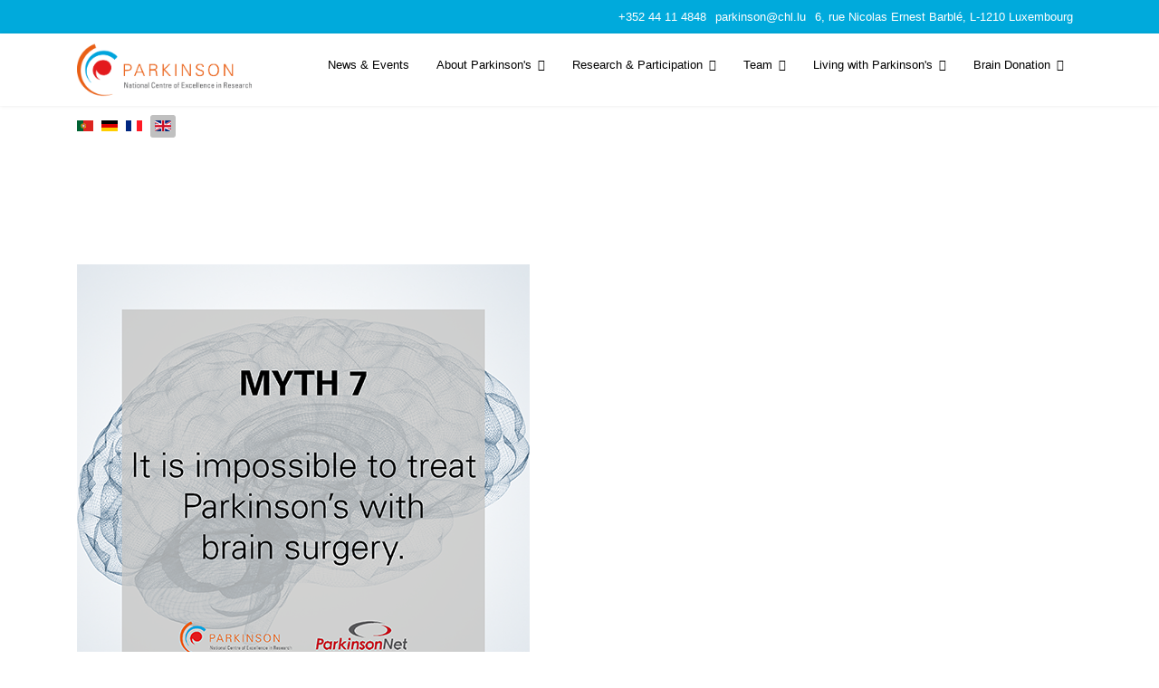

--- FILE ---
content_type: text/html; charset=utf-8
request_url: https://www.parkinson.lu/living-with-parkinsons/parkinsons-myths/myth-7
body_size: 16339
content:

<!doctype html>
<html lang="en-gb" dir="ltr">
	<head>
		
		<meta name="viewport" content="width=device-width, initial-scale=1, shrink-to-fit=no">
		<meta charset="utf-8" />
	<base href="https://www.parkinson.lu/living-with-parkinsons/parkinsons-myths/myth-7" />
	<meta name="twitter:card" content="summary" />
	<meta property="og:type" content="article" />
	<meta property="og:url" content="https://www.parkinson.lu/living-with-parkinsons/parkinsons-myths/myth-7" />
	<meta property="og:title" content="Myth 7: It is impossible to treat Parkinson's with brain surgery" />
	<meta property="og:description" content="The National Centre of Excellence in Research on Parkinson’s disease, a joint Parkinson's disease research program by all biomedical research partners in Luxembourg, has set itself the aim of finding new ways for an earlier diagnosis and better treatment against Parkinson’s disease.For this reason, people with and without Parkinson’s are invited to participate in the study.You too can help!" />
	<meta name="description" content="The National Centre of Excellence in Research on Parkinson’s disease, a joint Parkinson's disease research program by all biomedical research partners in Luxembourg, has set itself the aim of finding new ways for an earlier diagnosis and better treatment against Parkinson’s disease.For this reason, people with and without Parkinson’s are invited to participate in the study.You too can help!" />
	<meta name="generator" content="Helix Ultimate - The Most Popular Joomla! Template Framework." />
	<title>Myth 7: It is impossible to treat Parkinson's with brain surgery</title>
	<link href="https://www.parkinson.lu/de/leben-parkinson/parkinson-mythen/mythos-7" rel="alternate" hreflang="de-DE" />
	<link href="https://www.parkinson.lu/fr/vivre-avec-parkinson/parkinson-mythes/mythe-7" rel="alternate" hreflang="fr-FR" />
	<link href="https://www.parkinson.lu/living-with-parkinsons/parkinsons-myths/myth-7" rel="canonical" />
	<link href="/images/ncer-pd-favicon.ico" rel="shortcut icon" type="image/vnd.microsoft.icon" />
	<link href="https://www.parkinson.lu/plugins/content/pdf_embed/assets/css/style.css" rel="stylesheet" />
	<link href="/components/com_sppagebuilder/assets/css/font-awesome-5.min.css?19c050e35ed81e9b737004c4c6bc61c6" rel="stylesheet" />
	<link href="/components/com_sppagebuilder/assets/css/font-awesome-v4-shims.css?19c050e35ed81e9b737004c4c6bc61c6" rel="stylesheet" />
	<link href="/components/com_sppagebuilder/assets/css/animate.min.css?19c050e35ed81e9b737004c4c6bc61c6" rel="stylesheet" />
	<link href="/components/com_sppagebuilder/assets/css/sppagebuilder.css?19c050e35ed81e9b737004c4c6bc61c6" rel="stylesheet" />
	<link href="/components/com_sppagebuilder/assets/css/magnific-popup.css" rel="stylesheet" />
	<link rel="stylesheet" href="/media/com_jchoptimize/cache/css/4d40b75a669cdcc8388d249bb7a1dc56.css" />
	<link href="/plugins/system/helixultimate/assets/css/system-j3.min.css" rel="stylesheet" />
	<link rel="stylesheet" href="/media/com_jchoptimize/cache/css/34082969cd672f734f05f976ed6592ba.css" />
	
	<link href="/media/mod_languages/css/template.css?73a28e074cfd7efaa4e033bc1d99ba4d" rel="stylesheet" />
	<style>
.sp-page-builder .page-content #section-id-0cd6c9ec-24b7-4c29-9853-a4b4e71f48f5{box-shadow:0 0 0 0 #FFFFFF;}.sp-page-builder .page-content #section-id-0cd6c9ec-24b7-4c29-9853-a4b4e71f48f5{padding-top:20px;padding-right:0px;padding-bottom:20px;padding-left:0px;margin-top:0px;margin-right:0px;margin-bottom:0px;margin-left:0px;}#column-id-578d9ca6-fd17-42f0-b57f-033b51cea921{box-shadow:0 0 0 0 #FFFFFF;}#column-wrap-id-578d9ca6-fd17-42f0-b57f-033b51cea921{max-width:50%;flex-basis:50%;}@media (max-width:1199.98px) {#column-wrap-id-578d9ca6-fd17-42f0-b57f-033b51cea921{max-width:50%;flex-basis:50%;}}@media (max-width:991.98px) {#column-wrap-id-578d9ca6-fd17-42f0-b57f-033b51cea921{max-width:50%;flex-basis:50%;}}@media (max-width:767.98px) {#column-wrap-id-578d9ca6-fd17-42f0-b57f-033b51cea921{max-width:100%;flex-basis:100%;}}@media (max-width:575.98px) {#column-wrap-id-578d9ca6-fd17-42f0-b57f-033b51cea921{max-width:100%;flex-basis:100%;}}#sppb-addon-7df872de-bb1b-4a96-a589-a1c328130687{box-shadow:0 0 0 0 #FFFFFF;}#sppb-addon-7df872de-bb1b-4a96-a589-a1c328130687 img{border-radius:0px;}#column-id-fd14bfc5-b3ee-49f3-9d3e-fc60cb143edb{box-shadow:0 0 0 0 #FFFFFF;}#column-wrap-id-fd14bfc5-b3ee-49f3-9d3e-fc60cb143edb{max-width:50%;flex-basis:50%;}@media (max-width:1199.98px) {#column-wrap-id-fd14bfc5-b3ee-49f3-9d3e-fc60cb143edb{max-width:50%;flex-basis:50%;}}@media (max-width:991.98px) {#column-wrap-id-fd14bfc5-b3ee-49f3-9d3e-fc60cb143edb{max-width:50%;flex-basis:50%;}}@media (max-width:767.98px) {#column-wrap-id-fd14bfc5-b3ee-49f3-9d3e-fc60cb143edb{max-width:100%;flex-basis:100%;}}@media (max-width:575.98px) {#column-wrap-id-fd14bfc5-b3ee-49f3-9d3e-fc60cb143edb{max-width:100%;flex-basis:100%;}}#sppb-addon-683de102-80ff-4d73-9fc5-f35230a5d152{box-shadow:0 0 0 0 #FFFFFF;}#sp-header > .container > .container-inner > .row {
  max-height: 60px !important;

}

#sp-logo {
  max-height: 60px !important;
}

#sp-top-bar a {
    color: white;
}

#sp-top-bar {
    background: #00aadc;
    color: white !important;
}

.sp-megamenu-parent>li>a {
color: inherit  !important;
}

#sp-header {
background: inherit !important;
}

.sp-megamenu-parent>li>a,.sp-megamenu-parent>li>span{display:inline-block;padding:0 15px;line-height:70px;font-size:1vw;margin:0}

@media (min-width:1400px){.container,.container-lg,.container-md,.container-sm,.container-xl,.container-xxl{max-width:100%}}body{font-family: 'Arial', sans-serif;font-size: 15px;color: #000000;text-decoration: none;}
@media (min-width:768px) and (max-width:991px){body{font-size: 20px;}
}
@media (max-width:767px){body{font-size: 15px;}
}
h1{font-family: 'Arial', sans-serif;font-size: 20px;color: #000000;text-decoration: none;}
@media (min-width:768px) and (max-width:991px){h1{font-size: 15px;}
}
@media (max-width:767px){h1{font-size: 15px;}
}
h2{font-family: 'Arial', sans-serif;font-size: 20px;color: #000000;text-decoration: none;}
h3{font-family: 'Arial', sans-serif;font-size: 15px;color: #000000;text-decoration: none;}
@media (min-width:768px) and (max-width:991px){h3{font-size: 15px;}
}
@media (max-width:767px){h3{font-size: 15px;}
}
h6{font-family: 'Helvetica', sans-serif;font-size: 12px;color: #000000;text-decoration: none;}
.sp-megamenu-parent > li > a, .sp-megamenu-parent > li > span, .sp-megamenu-parent .sp-dropdown li.sp-menu-item > a{font-family: 'Arial', sans-serif;color: #000000;text-decoration: none;}
@media (min-width:768px) and (max-width:991px){.sp-megamenu-parent > li > a, .sp-megamenu-parent > li > span, .sp-megamenu-parent .sp-dropdown li.sp-menu-item > a{font-size: 12px;}
}
@media (max-width:767px){.sp-megamenu-parent > li > a, .sp-megamenu-parent > li > span, .sp-megamenu-parent .sp-dropdown li.sp-menu-item > a{font-size: 12px;}
}
.logo-image {height:60px;}.logo-image-phone {height:60px;}.logo-image {height:60px;}.logo-image-phone {height:60px;}#sp-section-1{ padding:10px 10px 10px 10px ; }#sp-bottom-menu{ background-color:#00aadc;color:#ffffff;padding:10px 10px 10px 10px ; }#sp-bottom-menu a{color:#ffffff;}#sp-bottom-menu a:hover{color:#ffffff;}#sp-footer{ background-color:#ffffff;color:#000000; }#sp-footer a{color:#000000;}#sp-footer a:hover{color:#000000;}.logo-image {height:60px;}.logo-image-phone {height:60px;}
	</style>
	<script type="application/json" class="joomla-script-options new">{"csrf.token":"1c3ea9c5e7b70b61ea2dd125ec599879","system.paths":{"root":"","base":""},"joomla.jtext":{"COM_SPPAGEBUILDER_FRONTEND_EDITOR":"COM_SPPAGEBUILDER_FRONTEND_EDITOR","COM_SPPAGEBUILDER_PREVIEW":"COM_SPPAGEBUILDER_PREVIEW","COM_SPPAGEBUILDER_APPLY":"COM_SPPAGEBUILDER_APPLY","COM_SPPAGEBUILDER_CANCEL":"COM_SPPAGEBUILDER_CANCEL","COM_SPPAGEBUILDER_DELETE_COLUMN_CONFIRMATION":"COM_SPPAGEBUILDER_DELETE_COLUMN_CONFIRMATION","COM_SPPAGEBUILDER_SHOW":"COM_SPPAGEBUILDER_SHOW","COM_SPPAGEBUILDER_HIDE":"COM_SPPAGEBUILDER_HIDE","COM_SPPAGEBUILDER_OPTIONS":"COM_SPPAGEBUILDER_OPTIONS","COM_SPPAGEBUILDER_COPY":"COM_SPPAGEBUILDER_COPY","COM_SPPAGEBUILDER_PASTE":"COM_SPPAGEBUILDER_PASTE","COM_SPPAGEBUILDER_PASE_STYLE":"COM_SPPAGEBUILDER_PASE_STYLE","COM_SPPAGEBUILDER_DUPLICATE":"COM_SPPAGEBUILDER_DUPLICATE","COM_SPPAGEBUILDER_COLUMN":"COM_SPPAGEBUILDER_COLUMN","COM_SPPAGEBUILDER_RENAME":"COM_SPPAGEBUILDER_RENAME","COM_SPPAGEBUILDER_LOADING":"COM_SPPAGEBUILDER_LOADING","COM_SPPAGEBUILDER_SUCCESS_LEVEL":"Success","COM_SPPAGEBUILDER_SUCCESS_FOR_LAYOUT":"Layout page imported successfully!","COM_SPPAGEBUILDER_SUCCESS_MSG_FOR_DELETE":"is deleted successfully","COM_SPPAGEBUILDER_ERROR_LEVEL":"Error","COM_SPPAGEBUILDER_ERROR_MSG_FOR_DELETE":"Failed to delete","COM_SPPAGEBUILDER_GLOBAL_ADD":"COM_SPPAGEBUILDER_GLOBAL_ADD","COM_SPPAGEBUILDER_WARNING_LEVEL":"Warning","COM_SPPAGEBUILDER_WARNING_FOR_URL_REDIRECT":"Invalid redirect URL found! Contact with the pagebuilder team.","COM_SPPAGEBUILDER_CONFIRM_LEVEL":"Confirm","COM_SPPAGEBUILDER_CONFIRM_FOR_ICON_DELETE":"Do you really want to delete the icon pack?","COM_SPPAGEBUILDER_SUCCESS_FOR_ICON_PACK":"Icon pack deleted successfully","COM_SPPAGEBUILDER_ERROR_MSG_FOR_DELETE_ICON":"Something went wrong on deleting icon!","COM_SPPAGEBUILDER_SUCCESS_MSG_FOR_ICON_PACK_ENABLED":"Icon pack enabled ","COM_SPPAGEBUILDER_SUCCESS_MSG_FOR_ICON_PACK_DISABLED":"Icon pack disabled","COM_SPPAGEBUILDER_ERROR_MSG_CHANGING_STATUS":"Something went wrong on changing status!","COM_SPPAGEBUILDER_SUCCESS_MSG_FOR_ICON_PACK_INSERTED":"Icon pack inserted successfully!","COM_SPPAGEBUILDER_SUCCESS_MSG_FOR_ALERT":"it's a pro addon","COM_SPPAGEBUILDER_SUCCESS_MSG_FOR_PAGE_SAVE":"Page Settings saved successfully!","COM_SPPAGEBUILDER_ERROR_MSG_FOR_PRO_VERSION":"Available in pro version","COM_SPPAGEBUILDER_ERROR_MSG_FOR_COPIED_ROW":"Copied row data is not valid","COM_SPPAGEBUILDER_ERROR_MSG_FOR_COPIED_ADDON":"Copied addon data is not valid","COM_SPPAGEBUILDER_ERROR_MSG_NO_RESULT_FOUND":"No results found!","COM_SPPAGEBUILDER_ERROR_MSG_FOR_INVALID_DEPENDS_ARRAY":"Invalid depends array!","COM_SPPAGEBUILDER_ERROR_MSG_FOR_INVALID_DATA_STRUCTURE":"Invalid data structure found in `admin.php` file. placeholder attribute is required if the type is `placeholder`.","COM_SPPAGEBUILDER_ERROR_MSG_FOR_INVALID_MISSING_OPTIONS":"Missing the `options` attribute for the placeholder type `list` at admin.php file.","COM_SPPAGEBUILDER_ERROR_MSG_FOR_INVALID_DATA_STRUCTURE_FOUND":"Invalid data structure found at admin.php file","COM_SPPAGEBUILDER_ERROR_MSG_FOR_INVALID_ADDONS_SETTINGS":"Invalid addons settings! Contact with the Page Builder team.","COM_SPPAGEBUILDER_UPDATE":"Update","COM_SPPAGEBUILDER_GENERATE":"Generate","COM_SPPAGEBUILDER_CATEGORIES":"Categories","COM_SPPAGEBUILDER_SECTIONS":"Sections","COM_SPPAGEBUILDER_INSERT":"Insert","COM_SPPAGEBUILDER_DONE":"Done","COM_SPPAGEBUILDER_FOLDERS":"Folders","COM_SPPAGEBUILDER_START":"Start","COM_SPPAGEBUILDER_END":"End","COM_SPPAGEBUILDER_COLOR":"Color","COM_SPPAGEBUILDER_HORIZONTAL":"Horizontal","COM_SPPAGEBUILDER_VERTICAL":"Vertical","COM_SPPAGEBUILDER_BLUR":"Blur","COM_SPPAGEBUILDER_SPREAD":"Spread","COM_SPPAGEBUILDER_TYPE":"Type","COM_SPPAGEBUILDER_UPLOAD":"Upload","COM_SPPAGEBUILDER_REPLACE":"Replace","COM_SPPAGEBUILDER_SAVE":"Save","COM_SPPAGEBUILDER_SAVE_CLOSE":"COM_SPPAGEBUILDER_SAVE_CLOSE","COM_SPPAGEBUILDER_SAVE_NEW":"COM_SPPAGEBUILDER_SAVE_NEW","COM_SPPAGEBUILDER_CLOSE":"COM_SPPAGEBUILDER_CLOSE","COM_SPPAGEBUILDER_SAVE_COPY":"COM_SPPAGEBUILDER_SAVE_COPY","COM_SPPAGEBUILDER_DELETE_SAVED_ADDON_DIALOG_MSG":"Do you really want to delete the addon?","COM_SPPAGEBUILDER_DELETE_SAVED_SECTION_DIALOG_MSG":"Do you really want to trash the page?","COM_SPPAGEBUILDER_ERROR_MSG_FOR_UNAUTHORISED_BLOCK_INSERT":"You are not authorised to insert this block!","COM_SPPAGEBUILDER_ERROR_MSG_FOR_BLOCK_INSERT":"Something went wrong inserting block!","COM_SPPAGEBUILDER_ERROR_MSG_FOR_EMPTY_BLOCK":"No Blocks Found","COM_SPPAGEBUILDER_ERROR_MSG_FOR_PAGE_ID_NOT_FOUND":"Page ID not found!","COM_SPPAGEBUILDER_ERROR_MSG_FOR_FETCHING_TEMPLATES":"Failed to fetch template list.","COM_SPPAGEBUILDER_ERROR_MSG_FOR_FETCHING_BLOCKS":"Failed to fetch block list.","COM_SPPAGEBUILDER_ERROR_MSG_FOR_FETCHING_SAVED_ITEMS":"Failed to saved item list.","COM_SPPAGEBUILDER_NO_ITEMS_FOUND":"No item found!","COM_SPPAGEBUILDER_LAYERS_PANEL_OPTIONS":"Layers Options","COM_SPPAGEBUILDER_LAYERS_PANEL_EXPAND_ALL":"Expand","COM_SPPAGEBUILDER_LAYERS_PANEL_COLLAPSE_ALL":"Collapse","COM_SPPAGEBUILDER_LAYERS_PANEL_CLEAR_CANVAS":"Clear","COM_SPPAGEBUILDER_LAYERS_PANEL_EXPORT_CANVAS":"Export","COM_SPPAGEBUILDER_NEW_PAGE_ENTER_TITLE":"Enter a title.","COM_SPPAGEBUILDER_CLEAR_PAGE_CONTENT_CONFIRM":"Are you sure to clear page content?","COM_SPPAGEBUILDER_ITEMS_CHECKED_IN":"Item checked in.","COM_SPPAGEBUILDER_PAGE_OPTIONS":"Page Options","COM_SPPAGEBUILDER_POPOVER_TITLE":"Popover Title","COM_SPPAGEBUILDER_LAYOUT_FILTER_PAGE":"Page","COM_SPPAGEBUILDER_LAYOUT_FILTER_SORT_BY":"Sort by","COM_SPPAGEBUILDER_ERROR_MSG":"Something went wrong!","COM_SPPAGEBUILDER_MEDIA_MANAGER":"COM_SPPAGEBUILDER_MEDIA_MANAGER","COM_SPPAGEBUILDER_MEDIA_MANAGER_UPLOAD_FILES":"COM_SPPAGEBUILDER_MEDIA_MANAGER_UPLOAD_FILES","COM_SPPAGEBUILDER_MEDIA_MANAGER_CLOSE":"COM_SPPAGEBUILDER_MEDIA_MANAGER_CLOSE","COM_SPPAGEBUILDER_MEDIA_MANAGER_INSERT":"COM_SPPAGEBUILDER_MEDIA_MANAGER_INSERT","COM_SPPAGEBUILDER_MEDIA_MANAGER_SEARCH":"COM_SPPAGEBUILDER_MEDIA_MANAGER_SEARCH","COM_SPPAGEBUILDER_MEDIA_MANAGER_CANCEL":"COM_SPPAGEBUILDER_MEDIA_MANAGER_CANCEL","COM_SPPAGEBUILDER_MEDIA_MANAGER_DELETE":"COM_SPPAGEBUILDER_MEDIA_MANAGER_DELETE","COM_SPPAGEBUILDER_MEDIA_MANAGER_CONFIRM_DELETE":"COM_SPPAGEBUILDER_MEDIA_MANAGER_CONFIRM_DELETE","COM_SPPAGEBUILDER_MEDIA_MANAGER_LOAD_MORE":"COM_SPPAGEBUILDER_MEDIA_MANAGER_LOAD_MORE","COM_SPPAGEBUILDER_MEDIA_MANAGER_UNSUPPORTED_FORMAT":"COM_SPPAGEBUILDER_MEDIA_MANAGER_UNSUPPORTED_FORMAT","COM_SPPAGEBUILDER_MEDIA_MANAGER_BROWSE_MEDIA":"COM_SPPAGEBUILDER_MEDIA_MANAGER_BROWSE_MEDIA","COM_SPPAGEBUILDER_MEDIA_MANAGER_BROWSE_FOLDERS":"COM_SPPAGEBUILDER_MEDIA_MANAGER_BROWSE_FOLDERS","COM_SPPAGEBUILDER_MEDIA_MANAGER_CREATE_FOLDER":"COM_SPPAGEBUILDER_MEDIA_MANAGER_CREATE_FOLDER","COM_SPPAGEBUILDER_ADDON_ICON_SELECT":"COM_SPPAGEBUILDER_ADDON_ICON_SELECT","COM_SPPAGEBUILDER_MEDIA_MANAGER_ENTER_DIRECTORY_NAME":"COM_SPPAGEBUILDER_MEDIA_MANAGER_ENTER_DIRECTORY_NAME","COM_SPPAGEBUILDER_MEDIA_MANAGER_MEDIA_UPLOADING":"COM_SPPAGEBUILDER_MEDIA_MANAGER_MEDIA_UPLOADING","COM_SPPAGEBUILDER_MEDIA_MANAGER_UPLOAD_FAILED":"Upload Failed","COM_SPPAGEBUILDER_MEDIA_MANAGER_MEDIA_LARGE":"Large Media","COM_SPPAGEBUILDER_MEDIA_MANAGER_FILE_NOT_SUPPORTED":"File not supported","COM_SPPAGEBUILDER_MEDIA_MANAGER_MEDIA_DROP_FILES":"COM_SPPAGEBUILDER_MEDIA_MANAGER_MEDIA_DROP_FILES","COM_SPPAGEBUILDER_NO_UPLOAD_PERMISSION":"You don't have permission to upload files.","COM_SPPAGEBUILDER_MEDIA_MANAGER_MEDIA_ALL_ITEMS":"COM_SPPAGEBUILDER_MEDIA_MANAGER_MEDIA_ALL_ITEMS","COM_SPPAGEBUILDER_MEDIA_MANAGER_MEDIA_NOTHING_FOUND":"COM_SPPAGEBUILDER_MEDIA_MANAGER_MEDIA_NOTHING_FOUND","COM_SPPAGEBUILDER_MEDIA_MANAGER_MEDIA_NO_ICON_FOUND":"COM_SPPAGEBUILDER_MEDIA_MANAGER_MEDIA_NO_ICON_FOUND","COM_SPPAGEBUILDER_MEDIA_MANAGER_MEDIA_IMAGES":"COM_SPPAGEBUILDER_MEDIA_MANAGER_MEDIA_IMAGES","COM_SPPAGEBUILDER_MEDIA_MANAGER_MEDIA_VIDEOS":"COM_SPPAGEBUILDER_MEDIA_MANAGER_MEDIA_VIDEOS","COM_SPPAGEBUILDER_MEDIA_MANAGER_MEDIA_AUDIOS":"COM_SPPAGEBUILDER_MEDIA_MANAGER_MEDIA_AUDIOS","COM_SPPAGEBUILDER_MEDIA_MANAGER_MEDIA_ATTACHMENTS":"COM_SPPAGEBUILDER_MEDIA_MANAGER_MEDIA_ATTACHMENTS","COM_SPPAGEBUILDER_MEDIA_MANAGER_MEDIA_FOLDERS":"COM_SPPAGEBUILDER_MEDIA_MANAGER_MEDIA_FOLDERS","COM_SPPAGEBUILDER_MEDIA_MANAGER_MEDIA_SEARCH":"COM_SPPAGEBUILDER_MEDIA_MANAGER_MEDIA_SEARCH","COM_SPPAGEBUILDER_MEDIA_MANAGER_MEDIA_ALL":"COM_SPPAGEBUILDER_MEDIA_MANAGER_MEDIA_ALL","COM_SPPAGEBUILDER_MEDIA_MANAGER_MEDIA_TOASTER_SUCCESS":"COM_SPPAGEBUILDER_MEDIA_MANAGER_MEDIA_TOASTER_SUCCESS","COM_SPPAGEBUILDER_MEDIA_MANAGER_MEDIA_FOLDER_NOT_EMPTY":"COM_SPPAGEBUILDER_MEDIA_MANAGER_MEDIA_FOLDER_NOT_EMPTY","COM_SPPAGEBUILDER_MEDIA_MANAGER_MEDIA_RENAME_SUCCESS":"COM_SPPAGEBUILDER_MEDIA_MANAGER_MEDIA_RENAME_SUCCESS","COM_SPPAGEBUILDER_MEDIA_MANAGER_MEDIA_RENAME_ERROR":"COM_SPPAGEBUILDER_MEDIA_MANAGER_MEDIA_RENAME_ERROR","COM_SPPAGEBUILDER_ROW_OPTIONS":"COM_SPPAGEBUILDER_ROW_OPTIONS","COM_SPPAGEBUILDER_ADD_NEW_ROW":"COM_SPPAGEBUILDER_ADD_NEW_ROW","COM_SPPAGEBUILDER_DUPLICATE_ROW":"COM_SPPAGEBUILDER_DUPLICATE_ROW","COM_SPPAGEBUILDER_DISABLE_ROW":"COM_SPPAGEBUILDER_DISABLE_ROW","COM_SPPAGEBUILDER_ENABLE_ROW":"COM_SPPAGEBUILDER_ENABLE_ROW","COM_SPPAGEBUILDER_COPY_ROW":"COM_SPPAGEBUILDER_COPY_ROW","COM_SPPAGEBUILDER_ROW_COPIED":"COM_SPPAGEBUILDER_ROW_COPIED","COM_SPPAGEBUILDER_ADDON_COPIED":"COM_SPPAGEBUILDER_ADDON_COPIED","COM_SPPAGEBUILDER_PASTED":"COM_SPPAGEBUILDER_PASTED","COM_SPPAGEBUILDER_PASTE_ROW":"COM_SPPAGEBUILDER_PASTE_ROW","COM_SPPAGEBUILDER_DELETE_ROW":"COM_SPPAGEBUILDER_DELETE_ROW","COM_SPPAGEBUILDER_ROW_TOGGLE":"COM_SPPAGEBUILDER_ROW_TOGGLE","COM_SPPAGEBUILDER_DELETE_ROW_CONFIRMATION":"COM_SPPAGEBUILDER_DELETE_ROW_CONFIRMATION","COM_SPPAGEBUILDER_ROW_COLUMNS_MANAGEMENT":"COM_SPPAGEBUILDER_ROW_COLUMNS_MANAGEMENT","COM_SPPAGEBUILDER_GLOBAL_CUSTOM":"COM_SPPAGEBUILDER_GLOBAL_CUSTOM","COM_SPPAGEBUILDER_ROW_COLUMNS_GENERATE":"COM_SPPAGEBUILDER_ROW_COLUMNS_GENERATE","COM_SPPAGEBUILDER_IMPORT_PAGE":"COM_SPPAGEBUILDER_IMPORT_PAGE","COM_SPPAGEBUILDER_IMPORT_PAGE_ALT":"COM_SPPAGEBUILDER_IMPORT_PAGE_ALT","COM_SPPAGEBUILDER_EXPORT_PAGE":"COM_SPPAGEBUILDER_EXPORT_PAGE","COM_SPPAGEBUILDER_IMPORT_ROW":"COM_SPPAGEBUILDER_IMPORT_ROW","COM_SPPAGEBUILDER_PAGE_TEMPLATES":"COM_SPPAGEBUILDER_PAGE_TEMPLATES","COM_SPPAGEBUILDER_UNDO":"COM_SPPAGEBUILDER_UNDO","COM_SPPAGEBUILDER_REDO":"COM_SPPAGEBUILDER_REDO","COM_SPPAGEBUILDER_SAVE_ROW":"COM_SPPAGEBUILDER_SAVE_ROW","COM_SPPAGEBUILDER_ROW_START_CREATING_PAGE":"COM_SPPAGEBUILDER_ROW_START_CREATING_PAGE","COM_SPPAGEBUILDER_ROW_LAYOUT_BUNDLES":"COM_SPPAGEBUILDER_ROW_LAYOUT_BUNDLES","COM_SPPAGEBUILDER_ROW_IMPORT_LAYOUT":"COM_SPPAGEBUILDER_ROW_IMPORT_LAYOUT","COM_SPPAGEBUILDER_ROW_OR":"COM_SPPAGEBUILDER_ROW_OR","COM_SPPAGEBUILDER_SECTION_OPTIONS":"COM_SPPAGEBUILDER_SECTION_OPTIONS","COM_SPPAGEBUILDER_SECTION_SETTINGS":"COM_SPPAGEBUILDER_SECTION_SETTINGS","COM_SPPAGEBUILDER_SAVE_SECTION":"COM_SPPAGEBUILDER_SAVE_SECTION","COM_SPPAGEBUILDER_DUPLICATE_SECTION":"COM_SPPAGEBUILDER_DUPLICATE_SECTION","COM_SPPAGEBUILDER_EDIT_COLUMN_IN_SECTION":"COM_SPPAGEBUILDER_EDIT_COLUMN_IN_SECTION","COM_SPPAGEBUILDER_DISABLE_SECTION":"COM_SPPAGEBUILDER_DISABLE_SECTION","COM_SPPAGEBUILDER_ENABLE_SECTION":"COM_SPPAGEBUILDER_ENABLE_SECTION","COM_SPPAGEBUILDER_COPY_SECTION":"COM_SPPAGEBUILDER_COPY_SECTION","COM_SPPAGEBUILDER_PASTE_SECTION":"COM_SPPAGEBUILDER_PASTE_SECTION","COM_SPPAGEBUILDER_DELETE_SECTION":"COM_SPPAGEBUILDER_DELETE_SECTION","COM_SPPAGEBUILDER_SECTION_COPIED":"COM_SPPAGEBUILDER_SECTION_COPIED","COM_SPPAGEBUILDER_EDIT_SECTION":"COM_SPPAGEBUILDER_EDIT_SECTION","COM_SPPAGEBUILDER_ROW_COLUMNS_OPTIONS":"COM_SPPAGEBUILDER_ROW_COLUMNS_OPTIONS","COM_SPPAGEBUILDER_DELETE_COLUMN":"COM_SPPAGEBUILDER_DELETE_COLUMN","COM_SPPAGEBUILDER_ADD_NEW_ADDON":"COM_SPPAGEBUILDER_ADD_NEW_ADDON","COM_SPPAGEBUILDER_ADDON":"COM_SPPAGEBUILDER_ADDON","COM_SPPAGEBUILDER_DELETE_ADDON":"COM_SPPAGEBUILDER_DELETE_ADDON","COM_SPPAGEBUILDER_DUPLICATE_ADDON":"COM_SPPAGEBUILDER_DUPLICATE_ADDON","COM_SPPAGEBUILDER_CANVAS":"COM_SPPAGEBUILDER_CANVAS","COM_SPPAGEBUILDER_DELETE_CANVAS":"COM_SPPAGEBUILDER_DELETE_CANVAS","COM_SPPAGEBUILDER_RENAME_CANVAS":"COM_SPPAGEBUILDER_RENAME_CANVAS","COM_SPPAGEBUILDER_SETTINGS_CANVAS":"COM_SPPAGEBUILDER_SETTINGS_CANVAS","COM_SPPAGEBUILDER_DUPLICATE_CANVAS":"COM_SPPAGEBUILDER_DUPLICATE_CANVAS","COM_SPPAGEBUILDER_EDIT_ADDON":"COM_SPPAGEBUILDER_EDIT_ADDON","COM_SPPAGEBUILDER_EDIT_ROW":"COM_SPPAGEBUILDER_EDIT_ROW","COM_SPPAGEBUILDER_EDIT_COLUMN_IN_ROW":"COM_SPPAGEBUILDER_EDIT_COLUMN_IN_ROW","COM_SPPAGEBUILDER_ADDONS_LIST":"COM_SPPAGEBUILDER_ADDONS_LIST","COM_SPPAGEBUILDER_ALL":"COM_SPPAGEBUILDER_ALL","COM_SPPAGEBUILDER_MODAL_CLOSE":"COM_SPPAGEBUILDER_MODAL_CLOSE","COM_SPPAGEBUILDER_DISABLE_COLUMN":"COM_SPPAGEBUILDER_DISABLE_COLUMN","COM_SPPAGEBUILDER_ENABLE_COLUMN":"COM_SPPAGEBUILDER_ENABLE_COLUMN","COM_SPPAGEBUILDER_ADDON_AJAX_CONTACT_COLUMN_OPTION":"COM_SPPAGEBUILDER_ADDON_AJAX_CONTACT_COLUMN_OPTION","COM_SPPAGEBUILDER_ROW":"COM_SPPAGEBUILDER_ROW","COM_SPPAGEBUILDER_ADDON_ITEM_ADD_EDIT":"COM_SPPAGEBUILDER_ADDON_ITEM_ADD_EDIT","COM_SPPAGEBUILDER_ADDON_TABLE_ADVANCED_SEARCH_PLACEHOLDER":"Type Here To Search","COM_SPPAGEBUILDER_YES":"COM_SPPAGEBUILDER_YES","COM_SPPAGEBUILDER_NO":"COM_SPPAGEBUILDER_NO","COM_SPPAGEBUILDER_PAGE_TEMPLATES_LIST":"COM_SPPAGEBUILDER_PAGE_TEMPLATES_LIST","COM_SPPAGEBUILDER_PAGE_TEMPLATE_LOAD":"COM_SPPAGEBUILDER_PAGE_TEMPLATE_LOAD","COM_SPPAGEBUILDER_ENABLE_ADDON":"COM_SPPAGEBUILDER_ENABLE_ADDON","COM_SPPAGEBUILDER_DISABLE_ADDON":"COM_SPPAGEBUILDER_DISABLE_ADDON","COM_SPPAGEBUILDER_SAVE_ADDON":"COM_SPPAGEBUILDER_SAVE_ADDON","COM_SPPAGEBUILDER_ADDON_PARENT_COLUMN":"COM_SPPAGEBUILDER_ADDON_PARENT_COLUMN","COM_SPPAGEBUILDER_ADD_NEW_INNER_ROW":"COM_SPPAGEBUILDER_ADD_NEW_INNER_ROW","COM_SPPAGEBUILDER_MOVE_COLUMN":"COM_SPPAGEBUILDER_MOVE_COLUMN","COM_SPPAGEBUILDER_DAY":"Day","COM_SPPAGEBUILDER_DAYS":"Days","COM_SPPAGEBUILDER_HOUR":"Hour","COM_SPPAGEBUILDER_HOURS":"Hours","COM_SPPAGEBUILDER_MINUTE":"Minute","COM_SPPAGEBUILDER_MINUTES":"Minutes","COM_SPPAGEBUILDER_SECOND":"Second","COM_SPPAGEBUILDER_SECONDS":"Seconds","COM_SPPAGEBUILDER_ADDON_OPTIN_FORM_SUBCSCRIBE":"COM_SPPAGEBUILDER_ADDON_OPTIN_FORM_SUBCSCRIBE","COM_SPPAGEBUILDER_ADDON_AJAX_CONTACT_NAME":"Name","COM_SPPAGEBUILDER_ADDON_AJAX_CONTACT_EMAIL":"Email","COM_SPPAGEBUILDER_SAVED_ITEMS_BUTTON":"Upgrade Today","COM_SPPAGEBUILDER_SIDEBAR_CARD_TITLE":"Give wings to your imagination!","COM_SPPAGEBUILDER_SIDEBAR_CARD_MONEY_BACK":"15 Days Money Back Guarantee!","COM_SPPAGEBUILDER_SAVED_ITEMS_SECTIONS_TITLE":"Custom Section Library","COM_SPPAGEBUILDER_SAVED_ITEMS_SECTIONS_CONTENT":"Reusing your previously designed section never got easier! All you have to do is save your design to the library.","COM_SPPAGEBUILDER_SAVED_ITEMS_ADDONS_TITLE":"Custom Addons Library","COM_SPPAGEBUILDER_SAVED_ITEMS_ADDONS_CONTENT":"Reuse your previously customized addon on any page or section effortlessly. Just save the addons to the library!","COM_SPPAGEBUILDER_MEDIA":"COM_SPPAGEBUILDER_MEDIA","COM_SPPAGEBUILDER_GLOBAL_LAYOUTS":"COM_SPPAGEBUILDER_GLOBAL_LAYOUTS","COM_SPPAGEBUILDER_GLOBAL_LAYERS":"COM_SPPAGEBUILDER_GLOBAL_LAYERS","COM_SPPAGEBUILDER_GLOBAL_ADDONS":"COM_SPPAGEBUILDER_GLOBAL_ADDONS","COM_SPPAGEBUILDER_LAYOUT_BLOCKS":"COM_SPPAGEBUILDER_LAYOUT_BLOCKS","COM_SPPAGEBUILDER_LAYOUT_SAVED_ITEM":"COM_SPPAGEBUILDER_LAYOUT_SAVED_ITEM","COM_SPPAGEBUILDER_ADDON_ANIMATION_DIRECTION":"COM_SPPAGEBUILDER_ADDON_ANIMATION_DIRECTION","COM_SPPAGEBUILDER_LAYOUTS":"Layouts","COM_SPPAGEBUILDER_LAYOUTS_LIVE_DEMO":"Live Demo","COM_SPPAGEBUILDER_LAYOUTS_IMPORT":"Import","COM_SPPAGEBUILDER_LAYOUT_POPOVER_TITLE":"Import layout, blocks, Saved items from here. It's just a click away.","COM_SPPAGEBUILDER_LAYOUT_POPOVER_CUSTOM_COLUMNS":"or, Custom Columns","COM_SPPAGEBUILDER_LAYOUT_POPOVER_INVALID_LAYOUT":"Invalid layout format. Please follow this pattern: 4+3+4","COM_SPPAGEBUILDER_LAYOUT_NO_LAYOUT_FOUND":"No Layout Bundles Found","COM_SPPAGEBUILDER_LAYOUT_BACK":"Back to layouts","COM_SPPAGEBUILDER_LAYOUT_FILTER_RESET":"Reset","COM_SPPAGEBUILDER_LAYOUT_FILTER_TITLE_ASC":"Title ASC","COM_SPPAGEBUILDER_LAYOUT_FILTER_TITLE_DESC":"Title DESC","COM_SPPAGEBUILDER_LAYOUT_FILTER_TITLE_POPULAR_FIRST":"Popular First","COM_SPPAGEBUILDER_INVALID_DEEP_ADDON":"Invalid Deep Addon","COM_SPPAGEBUILDER_TOTAL_ENTRIES":"Total Entries","COM_SPPAGEBUILDER_CREATED_DATE":"Created Date","COM_SPPAGEBUILDER_CREATED_BY":"Created By","COM_SPPAGEBUILDER_NO_ADDON_FOUND":"No Addon Found","COM_SPPAGEBUILDER_NO_SECTION_FOUND":"No Section Found","COM_SPPAGEBUILDER_NOTHING_FOUND_FOR_KEYWORD":"Nothing found for the keyword","COM_SPPAGEBUILDER_NOTHING_FOUND":"Nothing found","COM_SPPAGEBUILDER_NO_PAGE_FOUND":"No Page Found","COM_SPPAGEBUILDER_INTERACTION_FIND_OUT":"Find out what more you can do with the Interaction features","COM_SPPAGEBUILDER_INTERACTION_EXPLORE":"Explore Interaction","COM_SPPAGEBUILDER_OPEN_IN_NEW_TAB":"Open in new tab","COM_SPPAGEBUILDER_NO_FOLLOW":"Add nofollow","COM_SPPAGEBUILDER_NO_REFERRER":"Add noreferrer","COM_SPPAGEBUILDER_NO_OPENER":"Add noopener","COM_SPPAGEBUILDER_REPLACE_ICON":"Replace Icon","COM_SPPAGEBUILDER_CHOOSE_ICON":"Choose Icon","COM_SPPAGEBUILDER_ICON_LIBRARY":"Icon Library","COM_SPPAGEBUILDER_UPLOAD_ICON":"Upload Custom Icon Font","COM_SPPAGEBUILDER_SUPPORTED_ICON":"Supported icon fonts are IcoFont, IcoMoon &amp; Fontello. You can build &amp; use your custom icon fonts using IcoMoon or Fontello App.","COM_SPPAGEBUILDER_NO_ICON_FOUND":"No Icons Found","COM_SPPAGEBUILDER_ANIMATION":"Animation","COM_SPPAGEBUILDER_ANIMATION_DESC":"Apply various actions on one or multiple elements to create a sequenced animation.","COM_SPPAGEBUILDER_INTERACTION_SETTINGS":"Interaction Settings","COM_SPPAGEBUILDER_NO_ACTION_SELECTED":"No Action Selected","COM_SPPAGEBUILDER_SELECT_AN_ACTION":"Select an action in the list to adjust the settings.","COM_SPPAGEBUILDER_TIMELINE":"Timeline","COM_SPPAGEBUILDER_BLANK_SPACE":"Blank Space","COM_SPPAGEBUILDER_TOASTER_SUCCESS":"Success","COM_SPPAGEBUILDER_TOASTER_ERROR":"Error","COM_SPPAGEBUILDER_GLOBAL_FONT":"COM_SPPAGEBUILDER_GLOBAL_FONT","COM_SPPAGEBUILDER_GLOBAL_SIZE":"COM_SPPAGEBUILDER_GLOBAL_SIZE","COM_SPPAGEBUILDER_GLOBAL_LINE_HEIGHT":"COM_SPPAGEBUILDER_GLOBAL_LINE_HEIGHT","COM_SPPAGEBUILDER_GLOBAL_LETTER_SPACE":"COM_SPPAGEBUILDER_GLOBAL_LETTER_SPACE","COM_SPPAGEBUILDER_ADDON_TAB_STYLE":"COM_SPPAGEBUILDER_ADDON_TAB_STYLE","COM_SPPAGEBUILDER_GLOBAL_WEIGHT":"COM_SPPAGEBUILDER_GLOBAL_WEIGHT","COM_SPPAGEBUILDER_GLOBAL_FONT_WEIGHT":"COM_SPPAGEBUILDER_GLOBAL_FONT_WEIGHT","COM_SPPAGEBUILDER_TYPOGRAPHY_FONT_THIN":"Thin","COM_SPPAGEBUILDER_TYPOGRAPHY_FONT_EXTRA_LIGHT":"Extra Light","COM_SPPAGEBUILDER_TYPOGRAPHY_FONT_LIGHT":"Light","COM_SPPAGEBUILDER_TYPOGRAPHY_FONT_NORMAL":"Normal","COM_SPPAGEBUILDER_TYPOGRAPHY_FONT_MEDIUM":"Medium","COM_SPPAGEBUILDER_TYPOGRAPHY_FONT_SEMI_BOLD":"Semi Bold","COM_SPPAGEBUILDER_TYPOGRAPHY_FONT_BOLD":"Bold","COM_SPPAGEBUILDER_TYPOGRAPHY_FONT_EXTRA_BOLD":"Extra Bold","COM_SPPAGEBUILDER_TYPOGRAPHY_FONT_BLACK":"Black","COM_SPPAGEBUILDER_TYPOGRAPHY_SELECT_FONT_PLACEHOLDER":"COM_SPPAGEBUILDER_TYPOGRAPHY_SELECT_FONT_PLACEHOLDER","COM_SPPAGEBUILDER_DASHBOARD_PAGES_TITLE":"Pages","COM_SPPAGEBUILDER_DASHBOARD_PAGES_SUBTITLE":"Create, edit, and manage all your pages","COM_SPPAGEBUILDER_DASHBOARD_ADD_NEW_PAGE":"Add New Page","COM_SPPAGEBUILDER_DASHBOARD_PAGES_DELETE_DIALOG_MSG":"Do you really want to delete the page?","COM_SPPAGEBUILDER_DASHBOARD_PAGES_TRASH_DIALOG_MSG":"Do you really want to trash the page?","COM_SPPAGEBUILDER_DASHBOARD_SEARCH_PAGES":"Search for pages","COM_SPPAGEBUILDER_DASHBOARD_PAGES_COLUMN_HITS":"Hits","COM_SPPAGEBUILDER_DASHBOARD_PAGES_COLUMN_ACCESS":"Access","COM_SPPAGEBUILDER_DASHBOARD_PAGES_COLUMN_AUTHOR":"Author","COM_SPPAGEBUILDER_DASHBOARD_PAGES_COLUMN_LANGUAGE":"Language","COM_SPPAGEBUILDER_DASHBOARD_PAGES_FILTER_BULK_ACTION":"Bulk Action","COM_SPPAGEBUILDER_DASHBOARD_PAGES_FILTER_PUBLISHED":"Published","COM_SPPAGEBUILDER_DASHBOARD_PAGES_FILTER_PUBLISH":"Publish","COM_SPPAGEBUILDER_DASHBOARD_PAGES_FILTER_UNPUBLISHED":"Unpublished","COM_SPPAGEBUILDER_DASHBOARD_PAGES_FILTER_UNPUBLISH":"Unpublish","COM_SPPAGEBUILDER_DASHBOARD_PAGES_FILTER_TRASHED":"Trashed","COM_SPPAGEBUILDER_DASHBOARD_PAGES_FILTER_TRASH":"Trash","COM_SPPAGEBUILDER_DASHBOARD_PAGES_CHECK_OUT":"Check-out","COM_SPPAGEBUILDER_DASHBOARD_PAGES_APPLY":"Apply","COM_SPPAGEBUILDER_DASHBOARD_PAGES_CLEAR":"Clear","COM_SPPAGEBUILDER_DASHBOARD_PAGES_ALL":"All","JGLOBAL_SORT_BY":"Sort Table By:","JGRID_HEADING_ORDERING_ASC":"Ordering ascending","JGRID_HEADING_ORDERING_DESC":"Ordering descending","JSTATUS_ASC":"Status ascending","JSTATUS_DESC":"Status descending","JGLOBAL_TITLE_ASC":"Title ascending","JGLOBAL_TITLE_DESC":"Title descending","JGRID_HEADING_ACCESS_ASC":"Access ascending","JGRID_HEADING_ACCESS_DESC":"Access descending","JAUTHOR_ASC":"Author ascending","JAUTHOR_DESC":"Author descending","JDATE_ASC":"Date ascending","JDATE_DESC":"Date descending","JGLOBAL_HITS_ASC":"Hits ascending","JGLOBAL_HITS_DESC":"Hits descending","JGRID_HEADING_ID_ASC":"ID ascending","JGRID_HEADING_ID_DESC":"ID descending","JGRID_HEADING_LANGUAGE_ASC":"Language ascending","JGRID_HEADING_LANGUAGE_DESC":"Language descending","JCATEGORY":"Category","COM_SPPAGEBUILDER_DASHBOARD_PAGES_ADDONS_TITLE":"Addons","COM_SPPAGEBUILDER_DASHBOARD_PAGES_ADDONS_SUBTITLE":"Enable your preferred addons to build pages","COM_SPPAGEBUILDER_DASHBOARD_PAGES_ADDONS_SEARCH_PLACEHOLDER":"Search for addons","COM_SPPAGEBUILDER_LAYOUT_SEARCH_PLACEHOLDER":"Type to search","COM_SPPAGEBUILDER_DASHBOARD_PAGES_ICON_TITLE":"Custom Icons","COM_SPPAGEBUILDER_DASHBOARD_PAGES_ICON_SUBTITLE":"Upload, use, and manage your own custom icon pack","COM_SPPAGEBUILDER_DASHBOARD_PAGES_ICON_UPLOAD_BUTTON":"Upload Your Icon","COM_SPPAGEBUILDER_DASHBOARD_PAGES_ICON_CONTENT":"Use your custom icons built using IcoFont, IcoMoon & Fontello","COM_SPPAGEBUILDER_DASHBOARD_PAGES_ICON_DELETE_BUTTON":"Delete","COM_SPPAGEBUILDER_DASHBOARD_PAGES_ICON_DUPLICATE_BUTTON":"Duplicate","COM_SPPAGEBUILDER_DASHBOARD_PAGES_ICON_NOT_FOUND":"No custom icon pack found!","COM_SPPAGEBUILDER_DASHBOARD_PAGES_INTEGRATIONS_TITLE":"Integrations","COM_SPPAGEBUILDER_DASHBOARD_PAGES_INTEGRATIONS_SUBTITLE":"Integrations","COM_SPPAGEBUILDER_DASHBOARD_PAGES_INTEGRATIONS_PRO_BUTTON":"Buy Pro","COM_SPPAGEBUILDER_DASHBOARD_PAGES_LANGUAGE_TITLE":"Languages","COM_SPPAGEBUILDER_DASHBOARD_PAGES_LANGUAGE_SUBTITLE":"Install to use your preferred language","COM_SPPAGEBUILDER_DASHBOARD_PAGES_LANGUAGE_COLUMN_TITLE":"Title","COM_SPPAGEBUILDER_DASHBOARD_PAGES_LANGUAGE_COLUMN_STATUS":"Status","COM_SPPAGEBUILDER_DASHBOARD_PAGES_LANGUAGE_COLUMN_VERSION":"Version","COM_SPPAGEBUILDER_DASHBOARD_PAGES_SETTINGS_TITLE":"Settings","COM_SPPAGEBUILDER_DASHBOARD_PAGES_SETTINGS_SUBTITLE":"Manage your settings, license & update","COM_SPPAGEBUILDER_DASHBOARD_PAGES_SETTINGS_LOADING":"Saving...","COM_SPPAGEBUILDER_DASHBOARD_PAGES_SETTINGS_SAVE_BUTTON":"Save Changes","COM_SPPAGEBUILDER_DASHBOARD_PAGES_SETTINGS_SIDEBAR_OPTION":"Options","COM_SPPAGEBUILDER_DASHBOARD_PAGES_SETTINGS_SIDEBAR_LICENSE":"License & Update","COM_SPPAGEBUILDER_DASHBOARD_PAGES_SETTINGS_OPTION":"Options","COM_SPPAGEBUILDER_DASHBOARD_PAGES_SETTINGS_PRODUCTION_MODE":"Production Mode","COM_SPPAGEBUILDER_DASHBOARD_PAGES_SETTINGS_PRODUCTION_MODE_DESC":"The Production mode will compile and put all CSS code to a single file, while the development mode will render CSS code in the head tag.","COM_SPPAGEBUILDER_DASHBOARD_PAGES_SETTINGS_PRODUCTION_MODE_LOADING":"Purging...","COM_SPPAGEBUILDER_DASHBOARD_PAGES_SETTINGS_PURGER_CSS":"Purge Cached CSS","COM_SPPAGEBUILDER_DASHBOARD_PAGES_SETTINGS_INSTAGRAM_TOKEN":"Instagram Access Token","COM_SPPAGEBUILDER_DASHBOARD_PAGES_SETTINGS_FACEBOOK_ID":"Facebook App ID","COM_SPPAGEBUILDER_DASHBOARD_PAGES_SETTINGS_FACEBOOK_ID_DESC":"Enter the Facebook App ID for opengraph purpose.","COM_SPPAGEBUILDER_DASHBOARD_PAGES_SETTINGS_FACEBOOK_SECRET":"Facebook App Secret","COM_SPPAGEBUILDER_DASHBOARD_PAGES_SETTINGS_GENERAL_TOKEN":"Generate Token","COM_SPPAGEBUILDER_DASHBOARD_PAGES_SETTINGS_DISABLED_GOOGLE_FONT":"Disable Google Fonts","COM_SPPAGEBUILDER_DASHBOARD_PAGES_SETTINGS_DISABLED_GOOGLE_FONT_DESC":"Select yes to disable Google fonts in the frontend edit view and backend edit view. Select no if you use Google Fonts.","COM_SPPAGEBUILDER_DASHBOARD_PAGES_SETTINGS_LOAD_FONT_AWESOME":"Load Font Awesome","COM_SPPAGEBUILDER_DASHBOARD_PAGES_SETTINGS_LOAD_FONT_AWESOME_DESC":"Select yes to load FontAwesome in the frontend view. Select no if the FontAwesome already loaded.","COM_SPPAGEBUILDER_DASHBOARD_PAGES_SETTINGS_LAZY_LOAD":"Lazy Load","COM_SPPAGEBUILDER_DASHBOARD_PAGES_SETTINGS_LAZY_LOAD_DESC":"Select 'Yes' if you want to lazy load page builder addon images, videos, background images, background videos, and iframes.","COM_SPPAGEBUILDER_DASHBOARD_PAGES_SETTINGS_PLACEHOLDER_IMAGE":"Placeholder Image","COM_SPPAGEBUILDER_DASHBOARD_PAGES_SETTINGS_PLACEHOLDER_IMAGE_DESC":"This is a fallback placeholder image for all images, videos, and bakgrounds. You must set this image, otherwise our default image will be displayed. You can add a .svg or base64 image for smaller size.","COM_SPPAGEBUILDER_DASHBOARD_PAGES_SETTINGS_DISABLED_CSS_ANIMATION":"Disable Animate CSS","COM_SPPAGEBUILDER_DASHBOARD_PAGES_SETTINGS_DISABLED_CSS_ANIMATION_DESC":"Select no if you don't want to load animate CSS.","COM_SPPAGEBUILDER_DASHBOARD_PAGES_SETTINGS_DISABLED_DEFAULT_CSS":"Disable Default CSS","COM_SPPAGEBUILDER_DASHBOARD_PAGES_SETTINGS_DISABLED_DEFAULT_CSS_DESC":"Select yes if you don't want to load default CSS.","COM_SPPAGEBUILDER_DASHBOARD_PAGES_SETTINGS_OPEN_GRAPH":"Open Graph","COM_SPPAGEBUILDER_DASHBOARD_PAGES_SETTINGS_DISABLED_BUTTON":"Disable","COM_SPPAGEBUILDER_DASHBOARD_PAGES_SETTINGS_DISABLED_BUTTON_DESC":"Select yes, if you don't want to load default Open Graph Settings.","COM_SPPAGEBUILDER_DASHBOARD_PAGES_SETTINGS_DISABLED_TWITTER_CARD":"Disable Twitter Card","COM_SPPAGEBUILDER_DASHBOARD_PAGES_SETTINGS_GOOGLE_MAP_API":"Google Map API Key","COM_SPPAGEBUILDER_DASHBOARD_PAGES_SETTINGS_GOOGLE_MAP_API_DESC":"Enter Your Google Map API Key.","COM_SPPAGEBUILDER_DASHBOARD_PAGES_LICENSE_UPDATE":"License & Update","COM_SPPAGEBUILDER_DASHBOARD_PAGES_MAIL_ADDRESS":"Email Address","COM_SPPAGEBUILDER_DASHBOARD_PAGES_LICENSE_KEY":"License Key","COM_SPPAGEBUILDER_DASHBOARD_PAGES_FIND_LICENSE_KEY":"Find My License Key.","COM_SPPAGEBUILDER_DASHBOARD_SIDEBAR_PAGES":"Pages","COM_SPPAGEBUILDER_DASHBOARD_SIDEBAR_ADDONS":"Addons","COM_SPPAGEBUILDER_DASHBOARD_SIDEBAR_CUSTOM_ICONS":"Custom Icons","COM_SPPAGEBUILDER_DASHBOARD_SIDEBAR_INTEGRATIONS":"Integrations","COM_SPPAGEBUILDER_DASHBOARD_SIDEBAR_LANGUAGES":"Languages","COM_SPPAGEBUILDER_DASHBOARD_SIDEBAR_SETTINGS":"Settings","COM_SPPAGEBUILDER_DASHBOARD_SIDEBAR_CATEGORIES":"Categories","COM_SPPAGEBUILDER_DASHBOARD_PAGES_MENU_COPY_LINK":"Copy Link","COM_SPPAGEBUILDER_DASHBOARD_PAGES_MENU_COPY_LINK_SUCCESS_MSG":"Link copied successfully!","COM_SPPAGEBUILDER_DASHBOARD_PAGES_MENU_COPY_LINK_ERROR_MSG":"Link copy failed!","COM_SPPAGEBUILDER_DASHBOARD_PAGES_MENU_ADD_TO_MENU":"Add to Menu","COM_SPPAGEBUILDER_DASHBOARD_PAGES_MENU_VIEW":"View","COM_SPPAGEBUILDER_DASHBOARD_PAGES_MENU_DELETE":"Delete","COM_SPPAGEBUILDER_DASHBOARD_PAGES_MENU_EXPORT":"Export","COM_SPPAGEBUILDER_DASHBOARD_PAGES_RENAME":"Rename","COM_SPPAGEBUILDER_DASHBOARD_PAGES_MENU_ITEM":"Add To Menu Item","COM_SPPAGEBUILDER_DASHBOARD_PAGES_MENU_ITEM_ALIAS":"Menu Alias","COM_SPPAGEBUILDER_DASHBOARD_PAGES_MENU_ITEM_TITLE":"Menu Title","COM_SPPAGEBUILDER_DASHBOARD_PAGES_MENU":"Menu","COM_SPPAGEBUILDER_DASHBOARD_PAGES_MENU_PARENT_ITEMS":"Parent Items","COM_SPPAGEBUILDER_DASHBOARD_PAGES_MENU_ASSIGNED_ERROR_MSG":"Error fetching assigned menu!","COM_SPPAGEBUILDER_DASHBOARD_PAGES_COLUMN_TITLE":"Title","COM_SPPAGEBUILDER_DASHBOARD_PAGES_COLUMN_DATE":"Create Date","COM_SPPAGEBUILDER_DASHBOARD_PAGES_COLUMN_STATUS":"Status","COM_SPPAGEBUILDER_DASHBOARD_PAGES_COLUMN_STATUS_ENABLED":"Enabled","COM_SPPAGEBUILDER_DASHBOARD_PAGES_COLUMN_STATUS_DISABLE":"Disable","COM_SPPAGEBUILDER_DASHBOARD_PAGES_COLUMN_ID":"ID","COM_SPPAGEBUILDER_DASHBOARD_PAGES_DIALOG_TITLE":"Create Page","COM_SPPAGEBUILDER_DASHBOARD_PAGES_DIALOG_CONTENT":"Enter the page title","COM_SPPAGEBUILDER_DASHBOARD_PAGES_DIALOG_SAVE_BUTTON":"Save & Go","COM_SPPAGEBUILDER_DASHBOARD_PAGES_DIALOG_CANCEL_BUTTON":"Cancel","COM_SPPAGEBUILDER_DASHBOARD_NEW_PAGES_DIALOG_TITLE":"Create Page","COM_SPPAGEBUILDER_DASHBOARD_NEW_PAGES_DIALOG_PLACEHOLDER":"Enter Page Title","COM_SPPAGEBUILDER_DASHBOARD_NEW_PAGES_DIALOG_ERROR":"Please enter a valid page title.","COM_SPPAGEBUILDER_DASHBOARD_PAGES_LOAD_MORE_BUTTON":"Load More","COM_SPPAGEBUILDER_DASHBOARD_BACK_TO_ADMIN":"Back to Admin","COM_SPPAGEBUILDER_ADDON_VIDEO_TITLE_DEFAULT_TEXT":"YouTube video player","COM_SPPAGEBUILDER_EXIT_EDITOR":"COM_SPPAGEBUILDER_EXIT_EDITOR","COM_SPPAGEBUILDER_TOP_PANEL_CLOSE":"Close","COM_SPPAGEBUILDER_TOP_PANEL_EXPORT":"Export","COM_SPPAGEBUILDER_TOP_PANEL_IMPORT":"Import","COM_SPPAGEBUILDER_TOP_PANEL_CLEAR_CONTENT":"Clear Content"},"data":{"breakpoints":{"tablet":991,"mobile":480},"header":{"stickyOffset":"100"}}}</script>
	
	
	
	
	
	
	
	
	
	
	<link href="https://www.parkinson.lu/living-with-parkinsons/parkinsons-myths/myth-7" rel="alternate" hreflang="x-default" />
		<script src="/media/com_jchoptimize/cache/js/aab772aa0308b3ab0bd7fbd82855f1ee.js"></script>
	<script src="/components/com_sppagebuilder/assets/js/jquery.parallax.js?19c050e35ed81e9b737004c4c6bc61c6"></script>
<script src="/components/com_sppagebuilder/assets/js/jquery.magnific-popup.min.js"></script>
<script src="/media/com_jchoptimize/cache/js/f2aa600ffbbb0c8c6f3d682e79bf8ff5.js"></script>
	<script>
template="shaper_helixultimate";
	</script>
	<script src="/components/com_sppagebuilder/assets/js/sppagebuilder.js?19c050e35ed81e9b737004c4c6bc61c6" defer></script>
</head>
	<body class="site helix-ultimate hu com-content view-article layout-default task-none itemid-414 en-gb ltr layout-fluid offcanvas-init offcanvs-position-right">

		
		
		<div class="body-wrapper">
			<div class="body-innerwrapper">
				
<div id="sp-top-bar">
	<div class="container">
		<div class="container-inner">
			<div class="row">
				<div id="sp-top1" class="col-lg-6">
					<div class="sp-column text-center text-lg-start">
						
												
					</div>
				</div>

				<div id="sp-top2" class="col-lg-6">
					<div class="sp-column text-center text-lg-end">
						
													<ul class="sp-contact-info"><li class="sp-contact-phone"><span class="fas fa-phone" aria-hidden="true"></span> <a href="tel:+35244114848">+352 44 11 4848</a></li><li class="sp-contact-email"><span class="far fa-envelope" aria-hidden="true"></span> <a href="mailto:parkinson@chl.lu">parkinson@chl.lu</a></li><li class="sp-contact-time"><span class="far fa-clock" aria-hidden="true"></span> 6, rue Nicolas Ernest Barblé, L-1210 Luxembourg</li></ul>												
					</div>
				</div>
			</div>
		</div>
	</div>
</div>

<header id="sp-header">
	<div class="container">
		<div class="container-inner">
			<div class="row">
				<!-- Logo -->
				<div id="sp-logo" class="col-auto">
					<div class="sp-column">
						<div class="logo"><a href="/">
				<img class='logo-image '
					srcset='https://www.parkinson.lu/images/parkinson-4c_.png 1x'
					src='https://www.parkinson.lu/images/parkinson-4c_.png'
					alt='The National Centre of Excellence in Research on Parkinson's Disease'
				/>
				</a></div>						
					</div>
				</div>

				<!-- Menu -->
				<div id="sp-menu" class="col-auto flex-auto">
					<div class="sp-column d-flex justify-content-end align-items-center">
						<nav class="sp-megamenu-wrapper d-flex" role="navigation"><a id="offcanvas-toggler" aria-label="Menu" class="offcanvas-toggler-right d-flex d-lg-none" href="#"><div class="burger-icon" aria-hidden="true"><span></span><span></span><span></span></div></a><ul class="sp-megamenu-parent menu-animation-fade d-none d-lg-block"><li class="sp-menu-item"><a   href="/news-events" >News &amp; Events</a></li><li class="sp-menu-item sp-has-child"><a   href="/about-parkinsons-disease" >About Parkinson's</a><div class="sp-dropdown sp-dropdown-main sp-menu-right" style="width: 200px;"><div class="sp-dropdown-inner"><ul class="sp-dropdown-items"><li class="sp-menu-item"><a   href="/about-parkinsons-disease/symptoms" >Symptoms</a></li><li class="sp-menu-item"><a   href="/about-parkinsons-disease/causes" >Causes</a></li><li class="sp-menu-item"><a   href="/about-parkinsons-disease/diagnosis" >Diagnosis</a></li><li class="sp-menu-item"><a   href="/about-parkinsons-disease/treatment" >Treatment</a></li></ul></div></div></li><li class="sp-menu-item sp-has-child"><a   href="/research-participation" >Research &amp; Participation</a><div class="sp-dropdown sp-dropdown-main sp-menu-right" style="width: 200px;"><div class="sp-dropdown-inner"><ul class="sp-dropdown-items"><li class="sp-menu-item sp-has-child"><a   href="/research-participation/participation" >Your participation</a><div class="sp-dropdown sp-dropdown-sub sp-menu-right" style="width: 200px;"><div class="sp-dropdown-inner"><ul class="sp-dropdown-items"><li class="sp-menu-item"><a   href="/research-participation/participation/examinations" >Which examinations?</a></li><li class="sp-menu-item"><a   href="/research-participation/participation/data-samples" >My Data &amp; my Samples</a></li><li class="sp-menu-item"><a   href="/research-participation/participation/how-to-participate" >How can I participate?</a></li></ul></div></div></li><li class="sp-menu-item"><a   href="/research-participation/luxembourg-parkinsons-study" >Luxembourg Parkinson's Study</a></li><li class="sp-menu-item sp-has-child"><a   href="/research-participation/rbd-study" >Luxembourg National Sleep Study</a><div class="sp-dropdown sp-dropdown-sub sp-menu-right" style="width: 200px;"><div class="sp-dropdown-inner"><ul class="sp-dropdown-items"><li class="sp-menu-item"><a   href="/research-participation/rbd-study/rbd-participation" >Participation</a></li><li class="sp-menu-item"><a   href="/research-participation/rbd-study/rbd-data-samples" >Data &amp; Samples</a></li><li class="sp-menu-item"><a   href="/research-participation/rbd-study/rbd-examinations" >Examinations</a></li><li class="sp-menu-item"><a   href="/research-participation/rbd-study/what-is-rbd" >What is RBD?</a></li><li class="sp-menu-item"><a   href="/research-participation/rbd-study/world-sleep-day-2021" >World Sleep Day 2021</a></li></ul></div></div></li><li class="sp-menu-item sp-has-child"><a   href="/research-participation/gba-mri-study" >GBA-MRI Study</a><div class="sp-dropdown sp-dropdown-sub sp-menu-right" style="width: 200px;"><div class="sp-dropdown-inner"><ul class="sp-dropdown-items"><li class="sp-menu-item"><a   href="/research-participation/gba-mri-study/participation-examination" >Participation &amp; Examination</a></li><li class="sp-menu-item"><a   href="/research-participation/gba-mri-study/data-samples" >Data &amp; Samples</a></li></ul></div></div></li><li class="sp-menu-item sp-has-child"><a   href="/research-participation/heba-study" >Luxembourg Healthy Ageing Study</a><div class="sp-dropdown sp-dropdown-sub sp-menu-right" style="width: 200px;"><div class="sp-dropdown-inner"><ul class="sp-dropdown-items"><li class="sp-menu-item"><a   href="/research-participation/heba-study/participation" >Participation</a></li><li class="sp-menu-item"><a   href="/research-participation/heba-study/examinations" >Examinations</a></li></ul></div></div></li><li class="sp-menu-item sp-has-child"><a   href="/research-participation/orchestra" >ORCHESTRA-Luxembourg</a><div class="sp-dropdown sp-dropdown-sub sp-menu-right" style="width: 200px;"><div class="sp-dropdown-inner"><ul class="sp-dropdown-items"><li class="sp-menu-item"><a   href="/research-participation/orchestra/participation-examinations" >Participation &amp; Examinations</a></li><li class="sp-menu-item"><a   href="/research-participation/orchestra/data-samples" >Data &amp; Samples</a></li></ul></div></div></li><li class="sp-menu-item"><a   href="/research-participation/mobility-app-study" >Mobility_APP Study</a></li><li class="sp-menu-item"><a   href="/research-participation/faq" >FAQ</a></li><li class="sp-menu-item"><a   href="/research-participation/publications" >Publications</a></li></ul></div></div></li><li class="sp-menu-item sp-has-child"><a   href="/team" >Team</a><div class="sp-dropdown sp-dropdown-main sp-menu-right" style="width: 200px;"><div class="sp-dropdown-inner"><ul class="sp-dropdown-items"><li class="sp-menu-item"><a   href="/team/partners" >Partners</a></li></ul></div></div></li><li class="sp-menu-item sp-has-child active"><a   href="/living-with-parkinsons" >Living with Parkinson's</a><div class="sp-dropdown sp-dropdown-main sp-menu-right" style="width: 200px;"><div class="sp-dropdown-inner"><ul class="sp-dropdown-items"><li class="sp-menu-item"><a   href="/living-with-parkinsons/newsletter" >Newsletter</a></li><li class="sp-menu-item"><a   href="/living-with-parkinsons/videos" >Videos</a></li><li class="sp-menu-item"><a   href="/living-with-parkinsons/parkinsons-fighter" >Parkinson's Fighter</a></li><li class="sp-menu-item"><a   href="/living-with-parkinsons/factsheets" >Fact Sheets</a></li><li class="sp-menu-item active"><a   href="/living-with-parkinsons/parkinsons-myths" >Parkinson's Myths</a></li><li class="sp-menu-item"><a   href="/living-with-parkinsons/occupational-therapy-parkinsons" >Occupational therapy and Parkinson's disease</a></li><li class="sp-menu-item"><a   href="/living-with-parkinsons/physiotherapy-parkinsons" >Physiotherapy and Parkinson’s disease</a></li><li class="sp-menu-item"><a   href="/living-with-parkinsons/speech-therapy-parkinsons" >Speech and language therapy and Parkinson's disease</a></li><li class="sp-menu-item"><a   href="/living-with-parkinsons/who-is-who" >Who is who</a></li></ul></div></div></li><li class="sp-menu-item sp-has-child"><a   href="/brain-donation" >Brain Donation</a><div class="sp-dropdown sp-dropdown-main sp-menu-right" style="width: 200px;"><div class="sp-dropdown-inner"><ul class="sp-dropdown-items"><li class="sp-menu-item"><a   href="/brain-donation/faq" >Frequently Asked Questions</a></li><li class="sp-menu-item"><a   href="/brain-donation/documents" >Documentation</a></li></ul></div></div></li><li class="sp-menu-item"></li><li class="sp-menu-item"></li></ul></nav>						

						<!-- Related Modules -->
						<div class="d-none d-lg-flex header-modules align-items-center">
							
													</div>

						<!-- if offcanvas position right -->
													<a id="offcanvas-toggler"  aria-label="Menu" title="Menu"  class="mega offcanvas-toggler-secondary offcanvas-toggler-right d-flex align-items-center" href="#">
							<div class="burger-icon" aria-hidden="true"><span></span><span></span><span></span></div>
							</a>
											</div>
				</div>
			</div>
		</div>
	</div>
</header>
				
<section id="sp-section-1" >

						<div class="container">
				<div class="container-inner">
			
	
<div class="row">
	<div id="sp-position-15" class="col-lg-12 "><div class="sp-column "><div class="sp-module "><div class="sp-module-content"><div class="mod-languages">

	<ul class="lang-inline">
						<li dir="ltr">
			<a href="/pt/">
												<img src="/media/mod_languages/images/pt_pt.gif" alt="Português (pt-PT)" title="Português (pt-PT)" />										</a>
			</li>
								<li dir="ltr">
			<a href="/de/leben-parkinson/parkinson-mythen/mythos-7">
												<img src="/media/mod_languages/images/de_de.gif" alt="Deutsch" title="Deutsch" />										</a>
			</li>
								<li dir="ltr">
			<a href="/fr/vivre-avec-parkinson/parkinson-mythes/mythe-7">
												<img src="/media/mod_languages/images/fr_fr.gif" alt="Français" title="Français" />										</a>
			</li>
								<li class="lang-active" dir="ltr">
			<a href="/living-with-parkinsons/parkinsons-myths/myth-7">
												<img src="/media/mod_languages/images/en.gif" alt="English (UK)" title="English (UK)" />										</a>
			</li>
				</ul>

</div>
</div></div></div></div></div>
							</div>
			</div>
			
</section>
<section id="sp-main-body" >

										<div class="container">
					<div class="container-inner">
						
	
<div class="row">
	
<main id="sp-component" class="col-lg-12 ">
	<div class="sp-column ">
		<div id="system-message-container" aria-live="polite">
			</div>


		
		<div class="article-details " itemscope itemtype="https://schema.org/Article">
	<meta itemprop="inLanguage" content="en-GB">
	
	
					
	
		
		<div class="article-can-edit d-flex flex-wrap justify-content-between">
				</div>
			
		
			
		
		
	
	<div itemprop="articleBody">
		<div id="sp-page-builder" class="sp-page-builder sppb-article-page-wrapper"><div class="page-content"><section id="section-id-0cd6c9ec-24b7-4c29-9853-a4b4e71f48f5" class="sppb-section" ><div class="sppb-row-container"><div class="sppb-row"><div class="sppb-row-column  " id="column-wrap-id-578d9ca6-fd17-42f0-b57f-033b51cea921"><div id="column-id-578d9ca6-fd17-42f0-b57f-033b51cea921" class="sppb-column  " ><div class="sppb-column-addons"><div id="sppb-addon-wrapper-7df872de-bb1b-4a96-a589-a1c328130687" class="sppb-addon-wrapper "><div id="sppb-addon-7df872de-bb1b-4a96-a589-a1c328130687" class="clearfix  "     ><div class="sppb-addon sppb-addon-single-image  "><div class="sppb-addon-content"><div class="sppb-addon-single-image-container"><img class="sppb-img-responsive" src="/images/myth-7_EN_500.png"  alt="Image" title=""   /></div></div></div></div></div></div></div></div><div class="sppb-row-column  " id="column-wrap-id-fd14bfc5-b3ee-49f3-9d3e-fc60cb143edb"><div id="column-id-fd14bfc5-b3ee-49f3-9d3e-fc60cb143edb" class="sppb-column  " ><div class="sppb-column-addons"><div id="sppb-addon-wrapper-683de102-80ff-4d73-9fc5-f35230a5d152" class="sppb-addon-wrapper "><div id="sppb-addon-683de102-80ff-4d73-9fc5-f35230a5d152" class="clearfix  "     ><div class="sppb-addon sppb-addon-text-block " ><div class="sppb-addon-content"><p style="text-align: justify;" data-mce-style="text-align: justify;"><span style="text-align: start;" data-mce-style="text-align: start;">There are a number of brain operations available that can help in partially suppressing the symptoms of parkinsonism. Such surgeries are called “Deep Brian Stimulation”, where the neurosurgeon places an electrode in the brain. This electrode stimulates a small part of the brain, which partially suppresses the symptoms of parkinsonism. In general, an operation is considered if the medication can no longer provide the desired results.</span></p><p style="text-align: justify;" data-mce-style="text-align: justify;">&nbsp;</p><p style="text-align: justify;" data-mce-style="text-align: justify;"><a href="https://10.240.6.89/index.php/en/en-about-parkinsons-disease/en-parkinson-s-myth" data-mce-href="index.php/en/en-about-parkinsons-disease/en-parkinson-s-myth">Read more Parkinson's Myths here!</a><br data-mce-bogus="1"></p></div></div></div></div></div></div></div></div></div></section></div></div>	</div>

	
	
	
			
		
	

	
				</div>



			</div>
</main>
</div>
											</div>
				</div>
						
</section>
<section id="sp-bottom-menu" >

						<div class="container">
				<div class="container-inner">
			
	
<div class="row">
	<div id="sp-position-9" class="col-lg-2 "><div class="sp-column "><div class="sp-module "><div class="sp-module-content">

<div class="custom"  >
	<p><a href="/news-events">News &amp; Events</a></p></div>
</div></div></div></div><div id="sp-position-2" class="col-lg-2 "><div class="sp-column "><div class="sp-module "><div class="sp-module-content">

<div class="custom"  >
	<p><a href="/about-parkinsons-disease">About Parkinson's</a><br /> • <a href="/about-parkinsons-disease/symptoms">Symptoms</a> <br /> • <a href="/about-parkinsons-disease/causes">Causes</a> <br /> • <a href="/about-parkinsons-disease/diagnosis">Diagnosis</a> <br /> • <a href="/about-parkinsons-disease/treatment">Treatment</a></p></div>
</div></div></div></div><div id="sp-position-3" class="col-lg-2 "><div class="sp-column "><div class="sp-module "><div class="sp-module-content">

<div class="custom"  >
	<p><a href="/research-participation/">Research &amp; participation</a><br /> • <a href="/research-participation/participation">Your participation<br /></a> • <a href="/research-participation/faq">FAQ<br /></a>• <a href="/research-participation/luxembourg-parkinsons-study">Luxembourg Parkinson's Study</a> <br />• <a href="/research-participation/rbd-study">Luxembourg's National Sleep Study</a></p></div>
</div></div></div></div><div id="sp-position-4" class="col-lg-1 "><div class="sp-column "><div class="sp-module "><div class="sp-module-content">

<div class="custom"  >
	<p><a href="/team/">Team &amp; Partners</a></p></div>
</div></div></div></div><div id="sp-position-6" class="col-lg-2 "><div class="sp-column "><div class="sp-module "><div class="sp-module-content">

<div class="custom"  >
	<p><a href="/living-with-parkinsons/">Living with Parkinson's</a><br /> • <a href="/living-with-parkinsons/newsletter">Newsletter<br /></a> • <a href="/living-with-parkinsons/videos">Videos<br /></a> • <a href="/living-with-parkinsons/parkinsons-fighter">Parkinson's Fighter<br /></a> • <a href="/living-with-parkinsons/factsheets">Fact Sheets<br /></a> • <a href="/living-with-parkinsons/physiotherapy-parkinsons">Physiotherapy<br /></a> • <a href="/living-with-parkinsons/occupational-therapy-parkinsons">Occupational therapy<br /></a> • <a href="/living-with-parkinsons/speech-therapy-parkinsons">Speech and language therapy<br /></a> • <a href="/living-with-parkinsons/parkinsons-myths">Parkinson's Myths</a></p></div>
</div></div></div></div><div id="sp-position-7" class="col-lg-2 "><div class="sp-column "><div class="sp-module "><div class="sp-module-content">

<div class="custom"  >
	<p><a href="/brain-donation/">Brain donation<br /></a> • <a href="/brain-donation/faq">FAQ<br /></a> • <a href="/brain-donation/documents">Documentation</a></p></div>
</div></div></div></div><div id="sp-position-8" class="col-lg-1 "><div class="sp-column "><ul class="social-icons"><li class="social-icon-facebook"><a target="_blank" rel="noopener noreferrer" href="https://www.facebook.com/ncer-pd" aria-label="Facebook"><span class="fab fa-facebook" aria-hidden="true"></span></a></li><li class="social-icon-youtube"><a target="_blank" rel="noopener noreferrer" href="https://www.youtube.com/channel/UC1SKZOJmCk_Ti0GsjmNwSlQ" aria-label="Youtube"><span class="fab fa-youtube" aria-hidden="true"></span></a></li></ul></div></div></div>
							</div>
			</div>
			
</section>
<footer id="sp-footer" >

						<div class="container">
				<div class="container-inner">
			
	
<div class="row">
	<div id="sp-footer" class="col-lg-12 "><div class="sp-column "><div class="sp-module "><div class="sp-module-content">

<div class="custom"  >
	<p><img src="/images/2023_ncer_pd_partner_logos.jpg" alt="" /></p></div>
</div></div><span class="sp-copyright">© 2023 National Centre for Excellence in Research on Parkinson’s Disease (NCER-PD)</span></div></div></div>
							</div>
			</div>
			
</footer>			</div>
		</div>

		<!-- Off Canvas Menu -->
		<div class="offcanvas-overlay"></div>
		<!-- Rendering the offcanvas style -->
		<!-- If canvas style selected then render the style -->
		<!-- otherwise (for old templates) attach the offcanvas module position -->
					<div class="offcanvas-menu">
	<div class="d-flex align-items-center p-3 pt-4">
		<div class="logo"><a href="/">
				<img class='logo-image '
					srcset='https://www.parkinson.lu/images/parkinson-4c_.png 1x'
					src='https://www.parkinson.lu/images/parkinson-4c_.png'
					alt='The National Centre of Excellence in Research on Parkinson's Disease'
				/>
				</a></div>		<a href="#" class="close-offcanvas" aria-label="Close Off-canvas">
			<div class="burger-icon">
				<span></span>
				<span></span>
				<span></span>
			</div>
		</a>
	</div>
	<div class="offcanvas-inner">
		<div class="d-flex header-modules mb-3">
			
					</div>
		
					<div class="sp-module vertical_menu"><div class="sp-module-content"><ul class="menu nav-pills">
<li class="item-145"><a href="/news-events" >News &amp; Events</a></li><li class="item-118 menu-deeper menu-parent"><a href="/about-parkinsons-disease" >About Parkinson's<span class="menu-toggler"></span></a><ul class="menu-child"><li class="item-138"><a href="/about-parkinsons-disease/symptoms" >Symptoms</a></li><li class="item-200"><a href="/about-parkinsons-disease/causes" >Causes</a></li><li class="item-201"><a href="/about-parkinsons-disease/diagnosis" >Diagnosis</a></li><li class="item-139"><a href="/about-parkinsons-disease/treatment" >Treatment</a></li></ul></li><li class="item-109 menu-deeper menu-parent"><a href="/research-participation" >Research &amp; Participation<span class="menu-toggler"></span></a><ul class="menu-child"><li class="item-123 menu-deeper menu-parent"><a href="/research-participation/participation" >Your participation<span class="menu-toggler"></span></a><ul class="menu-child"><li class="item-119"><a href="/research-participation/participation/examinations" >Which examinations?</a></li><li class="item-120"><a href="/research-participation/participation/data-samples" >My Data &amp; my Samples</a></li><li class="item-122"><a href="/research-participation/participation/how-to-participate" >How can I participate?</a></li></ul></li><li class="item-719"><a href="/research-participation/luxembourg-parkinsons-study" >Luxembourg Parkinson's Study</a></li><li class="item-777 menu-deeper menu-parent"><a href="/research-participation/rbd-study" >Luxembourg National Sleep Study<span class="menu-toggler"></span></a><ul class="menu-child"><li class="item-797"><a href="/research-participation/rbd-study/rbd-participation" >Participation</a></li><li class="item-798"><a href="/research-participation/rbd-study/rbd-data-samples" >Data &amp; Samples</a></li><li class="item-799"><a href="/research-participation/rbd-study/rbd-examinations" >Examinations</a></li><li class="item-809"><a href="/research-participation/rbd-study/what-is-rbd" >What is RBD?</a></li><li class="item-854"><a href="/research-participation/rbd-study/world-sleep-day-2021" >World Sleep Day 2021</a></li></ul></li><li class="item-862 menu-deeper menu-parent"><a href="/research-participation/gba-mri-study" >GBA-MRI Study<span class="menu-toggler"></span></a><ul class="menu-child"><li class="item-867"><a href="/research-participation/gba-mri-study/participation-examination" >Participation &amp; Examination</a></li><li class="item-868"><a href="/research-participation/gba-mri-study/data-samples" >Data &amp; Samples</a></li></ul></li><li class="item-933 menu-deeper menu-parent"><a href="/research-participation/heba-study" >Luxembourg Healthy Ageing Study<span class="menu-toggler"></span></a><ul class="menu-child"><li class="item-934"><a href="/research-participation/heba-study/participation" >Participation</a></li><li class="item-935"><a href="/research-participation/heba-study/examinations" >Examinations</a></li></ul></li><li class="item-874 menu-deeper menu-parent"><a href="/research-participation/orchestra" >ORCHESTRA-Luxembourg<span class="menu-toggler"></span></a><ul class="menu-child"><li class="item-879"><a href="/research-participation/orchestra/participation-examinations" >Participation &amp; Examinations</a></li><li class="item-880"><a href="/research-participation/orchestra/data-samples" >Data &amp; Samples</a></li></ul></li><li class="item-994"><a href="/research-participation/mobility-app-study" >Mobility_APP Study</a></li><li class="item-133"><a href="/research-participation/faq" >FAQ</a></li><li class="item-763"><a href="/research-participation/publications" >Publications</a></li></ul></li><li class="item-131 menu-deeper menu-parent"><a href="/team" >Team<span class="menu-toggler"></span></a><ul class="menu-child"><li class="item-750"><a href="/team/partners" >Partners</a></li></ul></li><li class="item-292 active menu-deeper menu-parent"><a href="/living-with-parkinsons" >Living with Parkinson's<span class="menu-toggler"></span></a><ul class="menu-child"><li class="item-252"><a href="/living-with-parkinsons/newsletter" >Newsletter</a></li><li class="item-347"><a href="/living-with-parkinsons/videos" >Videos</a></li><li class="item-346"><a href="/living-with-parkinsons/parkinsons-fighter" >Parkinson's Fighter</a></li><li class="item-361"><a href="/living-with-parkinsons/factsheets" >Fact Sheets</a></li><li class="item-407 active"><a href="/living-with-parkinsons/parkinsons-myths" >Parkinson's Myths</a></li><li class="item-757"><a href="/living-with-parkinsons/occupational-therapy-parkinsons" >Occupational therapy and Parkinson's disease</a></li><li class="item-626"><a href="/living-with-parkinsons/physiotherapy-parkinsons" >Physiotherapy and Parkinson’s disease</a></li><li class="item-758"><a href="/living-with-parkinsons/speech-therapy-parkinsons" >Speech and language therapy and Parkinson's disease</a></li><li class="item-771"><a href="/living-with-parkinsons/who-is-who" >Who is who</a></li></ul></li><li class="item-637 menu-deeper menu-parent"><a href="/brain-donation" >Brain Donation<span class="menu-toggler"></span></a><ul class="menu-child"><li class="item-654"><a href="/brain-donation/faq" >Frequently Asked Questions</a></li><li class="item-657"><a href="/brain-donation/documents" >Documentation</a></li></ul></li></ul>
</div></div>
		
		
		
		
				
		<!-- custom module position -->
		
	</div>
</div>				

		
		

		<!-- Go to top -->
					<a href="#" class="sp-scroll-up" aria-label="Scroll Up"><span class="fas fa-angle-up" aria-hidden="true"></span></a>
					</body>
</html>